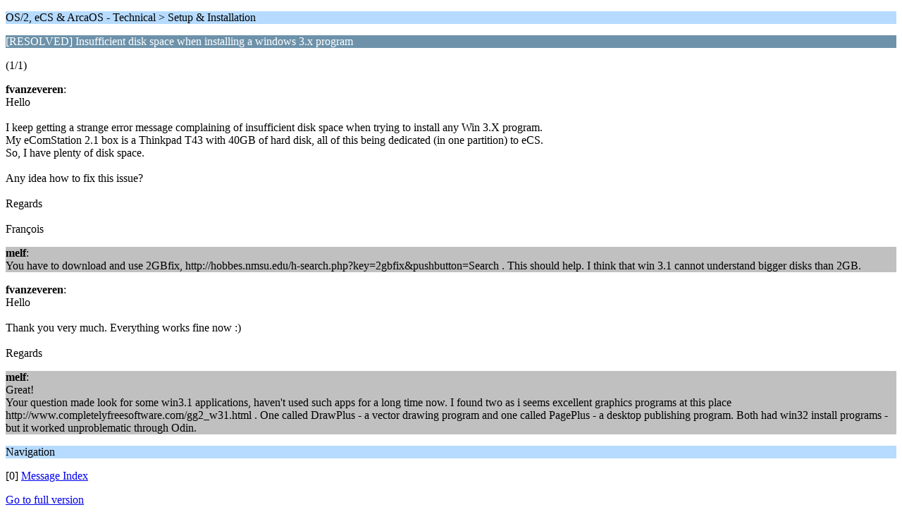

--- FILE ---
content_type: text/html; charset=UTF-8
request_url: https://www.os2world.com/forum/index.php/topic,75.0/wap2.html?PHPSESSID=igbr2pm81qcr2r5km2cl710on4
body_size: 1205
content:
<?xml version="1.0" encoding="UTF-8"?>
<!DOCTYPE html PUBLIC "-//WAPFORUM//DTD XHTML Mobile 1.0//EN" "http://www.wapforum.org/DTD/xhtml-mobile10.dtd">
<html xmlns="http://www.w3.org/1999/xhtml">
	<head>
		<title>[RESOLVED] Insufficient disk space when installing a windows 3.x program</title>
		<link rel="canonical" href="https://www.os2world.com/forum/index.php?topic=75.0" />
		<link rel="stylesheet" href="https://www.os2world.com/forum/Themes/default/css/wireless.css" type="text/css" />
	</head>
	<body>
		<p class="titlebg">OS/2, eCS &amp; ArcaOS - Technical > Setup &amp; Installation</p>
		<p class="catbg">[RESOLVED] Insufficient disk space when installing a windows 3.x program</p>
		<p class="windowbg">(1/1)</p>
		<p class="windowbg">
			<strong>fvanzeveren</strong>:
			<br />
			Hello<br /><br />I keep getting a strange error message complaining of insufficient disk space when trying to install any Win 3.X program.<br />My eComStation 2.1 box is a Thinkpad T43 with 40GB of hard disk, all of this being dedicated (in one partition) to eCS.<br />So, I have plenty of disk space.<br /><br />Any idea how to fix this issue?<br /><br />Regards<br /><br />François
		</p>
		<p class="windowbg2">
			<strong>melf</strong>:
			<br />
			You have to download and use 2GBfix, http://hobbes.nmsu.edu/h-search.php?key=2gbfix&amp;pushbutton=Search . This should help. I think that win 3.1 cannot understand bigger disks than 2GB.
		</p>
		<p class="windowbg">
			<strong>fvanzeveren</strong>:
			<br />
			Hello<br /><br />Thank you very much. Everything works fine now :)<br /><br />Regards
		</p>
		<p class="windowbg2">
			<strong>melf</strong>:
			<br />
			Great!<br />Your question made look for some win3.1 applications, haven&#039;t used such apps for a long time now. I found two as i seems excellent graphics programs at this place http://www.completelyfreesoftware.com/gg2_w31.html . One called DrawPlus - a vector drawing program and one called PagePlus - a desktop publishing program. Both had win32 install programs - but it worked unproblematic through Odin. 
		</p>
		<p class="titlebg">Navigation</p>
		<p class="windowbg">[0] <a href="https://www.os2world.com/forum/index.php/board,16.0/wap2.html?PHPSESSID=igbr2pm81qcr2r5km2cl710on4" accesskey="0">Message Index</a></p>
		<a href="https://www.os2world.com/forum/index.php/topic,75.0/nowap.html?PHPSESSID=igbr2pm81qcr2r5km2cl710on4" rel="nofollow">Go to full version</a>
	</body>
</html>